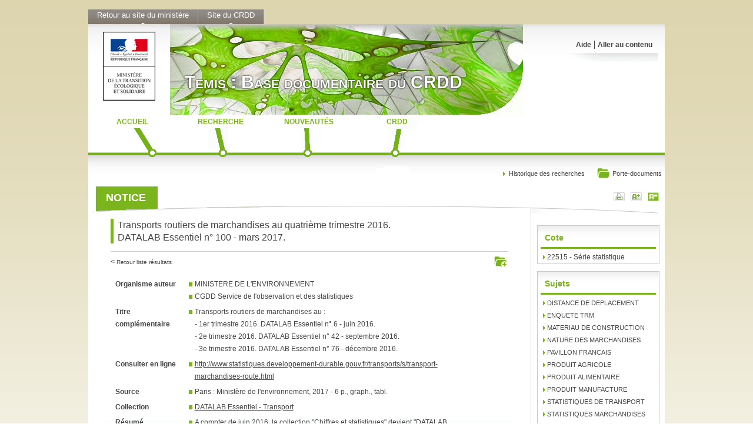

--- FILE ---
content_type: text/html;charset=UTF-8
request_url: https://temis.documentation.developpement-durable.gouv.fr/document.html?id=Temis-0084434&requestId=0&number=10
body_size: 2499
content:

<!DOCTYPE html>

<html xmlns="http://www.w3.org/1999/xhtml" lang="fr"><head><meta charset="utf-8" /><title>Transports routiers de marchandises au quatrième trimestre 2016.
DATALAB Essentiel n° 100 - mars 2017. - Temis - Ministère de l'Environnement, de l'Énergie et de la Mer</title><link rel="stylesheet" href="css/pandoc-base.css" /><link rel="stylesheet" href="css/color-green.css" /><link rel="stylesheet" href="css/local.css" /><link rel="stylesheet" type="text/css" href="css/jquery-ui/jquery-ui-1.10.3.custom.css" media="screen" title="Normal" /><script type="text/javascript" src="js/jquery-ui/jquery-1.10.1.min.js"> </script><script type="text/javascript" src="js/jquery-ui/jquery-ui-1.10.3.custom.min.js"> </script><script type="text/javascript" src="js/modernizr/modernizr.custom.70630.js"> </script><script type="text/javascript" src="js/webshims/polyfiller.js"> </script><script>
			//implement all unsupported features || call polyfill before DOM-Ready to implement everything as soon and as fast as possible
			$.webshims.polyfill('forms forms-ext');
			//or load only specific features you need
			//$.webshims.polyfill('forms json-storage');
			$(function(){
				 //use all implemented API-features on DOM-ready 
			});
		</script><script type="text/javascript" src="js/suggest.js"> </script><script type="text/javascript" src="js/search-actions.js"> </script><script type="text/javascript" src="js/pandoc.js"> </script><script type="text/javascript" src="js/common.js"> </script><meta http-equiv="Content-Type" content="text/html; charset=UTF-8" /></head><body><div class="container"><div class="container"><div class="onglet_bk"><a href="http://www.developpement-durable.gouv.fr" target="_blank">Retour au site du ministère</a></div><div class="onglet_bk"><a href="http://www.developpement-durable.gouv.fr/-Centre-de-documentation-CRDD-.html" target="_blank">Site du CRDD</a></div><br class="clear" /></div><div class="container page"><div class="container tete"><a href="http://www.developpement-durable.gouv.fr/"><img src="images/bm.png" alt="logo MEEM" /></a><a href="index.html"><div id="titrepage"><span>Temis : Base documentaire du CRDD</span></div></a><div class="menu-head"><ul><li><a href="aide.html">Aide</a></li><li class="leftpipe"><a href="#contenu" accesskey="s">Aller au contenu</a></li></ul></div></div><div class="container menu"><ul><li><a class="m1" href="index.html"><span>Accueil</span></a></li><li><a class="m2" href="recherche.html"><span>Recherche</span></a></li><li><a class="m3" href="nouveautes.html"><span>Nouveautés</span></a></li><li><a class="m4" href="http://www.crdd.developpement-durable.gouv.fr"><span>CRDD</span></a></li></ul></div><div class="container middle-bar"><div class="ariane"> </div><div class="search-tools"><a class="basket" href="panier.html"><span> </span>Porte-documents</a><a class="histo" href="historique.html">Historique des recherches</a></div></div><br class="clear" /><div class="container corp" id="contenu"><div class="header-corp"><div class="tools"><a href="javascript:print();" class="print" title="Imprimer la page"> </a><a href="#" class="pplus" title="Agrandir la taille du texte" onclick="$('*').stop().animate({fontSize: '+=1pt'},300);"> </a><a href="#" class="pmoins" title="Réduire la taille du texte" onclick="$('*').stop().animate({fontSize: '-=1pt'},300);"> </a></div><span class="box">Notice</span></div><div class="container rightcol"><div class="filler"> </div><div class="colsright2-1"><div class="module doc"><h1>Transports routiers de marchandises au quatrième trimestre 2016.<br />DATALAB Essentiel n° 100 - mars 2017.</h1><hr /><a class="AddToBasket" data-basket-action="addCurrent" data-basket-value="Temis-0084434" title="Ajouter au porte-documents" href="#"> </a><div class="retour"><a href="?">Retour liste résultats</a>         </div><div class="ligne"><div class="en1"><div class="champ"><span class="clef">Organisme auteur</span><ul class="valeur"><li><a href="resultats.html?auteur_mot=%22MINISTERE+DE+L%27ENVIRONNEMENT%22">MINISTERE DE L'ENVIRONNEMENT</a></li><li><a href="resultats.html?auteur_mot=%22CGDD+Service+de+l%27observation+et+des+statistiques%22">CGDD Service de l'observation et des statistiques</a></li></ul></div><div class="displayLinks champ"><span class="clef">Titre complémentaire</span><ul class="valeur"><li>Transports routiers de marchandises au :<br />- 1er trimestre 2016. DATALAB Essentiel n° 6 - juin 2016.<br />- 2e trimestre 2016. DATALAB Essentiel n° 42 - septembre 2016.<br />- 3e trimestre 2016. DATALAB Essentiel n° 76 - décembre 2016.</li></ul></div>
				 
			<div class="champ displayLinks"><span class="clef">Consulter en ligne</span><ul class="valeur"><li><a href="http://www.statistiques.developpement-durable.gouv.fr/transports/s/transport-marchandises-route.html">http://www.statistiques.developpement-durable.gouv.fr/transports/s/transport-marchandises-route.html</a></li></ul></div><div class="champ"><span class="clef">Source</span><ul class="valeur"><li>Paris : Ministère de l'environnement, 2017 - 6 p., graph., tabl.</li></ul></div><div class="champ displayLinks"><span class="clef">Collection</span><ul class="valeur"><li><a href="resultats.html?collper_mot=DATALAB Essentiel - Transport">DATALAB Essentiel - Transport</a></li></ul></div>
				 
			<div class="displayLinks champ"><span class="clef">Résumé</span><ul class="valeur"><li>A compter de juin 2016, la collection "Chiffres et statistiques" devient "DATALAB Essentiel". Voir les précédents résultats cote 17613.</li></ul></div><div class="champ displayLinks tinyCaps"><span class="clef">Thème</span><ul class="valeur"><li><a href="resultats.html?sujet=TRANSPORT">TRANSPORT</a> - <a href="resultats.html?sujet=TRANSPORT ROUTIER DE MARCHANDISES">TRANSPORT ROUTIER DE MARCHANDISES</a></li></ul></div></div></div><br class="clear" /><br class="clear" /></div>
									 
								</div><div class="colsright2-2"><div class="colorwidget"><h2>Cote</h2><ul><li>22515 - Série statistique</li></ul></div><div class="colorwidget"><h2>Sujets</h2><ul><li><a href="resultats.html?sujet=%22DISTANCE+DE+DEPLACEMENT%22">DISTANCE DE DEPLACEMENT</a></li><li><a href="resultats.html?sujet=%22ENQUETE+TRM%22">ENQUETE TRM</a></li><li><a href="resultats.html?sujet=%22MATERIAU+DE+CONSTRUCTION%22">MATERIAU DE CONSTRUCTION</a></li><li><a href="resultats.html?sujet=%22NATURE+DES+MARCHANDISES%22">NATURE DES MARCHANDISES</a></li><li><a href="resultats.html?sujet=%22PAVILLON+FRANCAIS%22">PAVILLON FRANCAIS</a></li><li><a href="resultats.html?sujet=%22PRODUIT+AGRICOLE%22">PRODUIT AGRICOLE</a></li><li><a href="resultats.html?sujet=%22PRODUIT+ALIMENTAIRE%22">PRODUIT ALIMENTAIRE</a></li><li><a href="resultats.html?sujet=%22PRODUIT+MANUFACTURE%22">PRODUIT MANUFACTURE</a></li><li><a href="resultats.html?sujet=%22STATISTIQUES+DE+TRANSPORT%22">STATISTIQUES DE TRANSPORT</a></li><li><a href="resultats.html?sujet=%22STATISTIQUES+MARCHANDISES%22">STATISTIQUES MARCHANDISES</a></li><li><a href="resultats.html?sujet=%22STATISTIQUES+ROUTIERES%22">STATISTIQUES ROUTIERES</a></li><li><a href="resultats.html?sujet=%22TONNE+KILOMETRE%22">TONNE KILOMETRE</a></li><li><a href="resultats.html?sujet=%22TRANSPORT+INTERIEUR%22">TRANSPORT INTERIEUR</a></li><li><a href="resultats.html?sujet=%22TRANSPORT+INTERNATIONAL%22">TRANSPORT INTERNATIONAL</a></li><li><a href="resultats.html?sujet=%22TRANSPORT+POUR+COMPTE+D%27AUTRUI%22">TRANSPORT POUR COMPTE D'AUTRUI</a></li><li><a href="resultats.html?sujet=%22TRANSPORT+POUR+COMPTE+PROPRE%22">TRANSPORT POUR COMPTE PROPRE</a></li><li><a href="resultats.html?sujet=%22TRANSPORT+ROUTIER+DE+MARCHANDISES%22">TRANSPORT ROUTIER DE MARCHANDISES</a></li></ul></div>
									
									 
								</div><br class="clear" /></div></div><br class="clear" /><br class="space" /><br class="clear" /><div class="container pied"><br class="space" /><br class="clear" /><br class="space" /><br class="clear" /><div class="container copyright">© Ministère de la Transition écologique et solidaire</div></div></div><div class="container bottom-links">| <span><a href="mentions-legales.html">Mentions légales</a></span> |<span><a href="contacts.html">Contacts</a></span> |</div></div></body></html>
